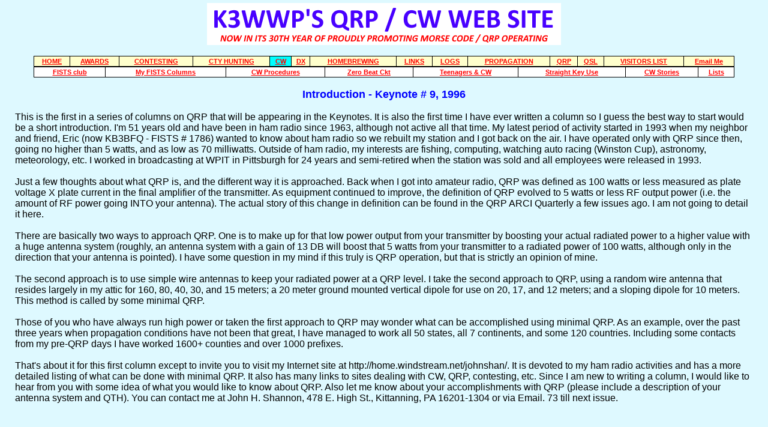

--- FILE ---
content_type: text/html
request_url: https://k3wwp.com/col_ss_001.html
body_size: 5509
content:
<!DOCTYPE html PUBLIC "-//W3C//DTD HTML 4.01 Transitional//EN">
<html>
<head>
<title>K3WWP's Keynote QRP Column # 1</title>
<meta http-equiv="Content-Type" content="text/html; charset=utf-8">
<meta name="author" content="John Shannon">
<meta name="keywords" content="ham radio, k3wwp, cw, qrp, fists">
<meta name="description" content="K3WWP's activities in ham radio, including CW, QRP, contesting, homebrewing, award hunting, and DXing">
<link rel="shortcut icon" href="http://home.windstream.net/johnshan/k3wwp10.ico" type="image/vnd.microsoft.icon"> 
<link rel="stylesheet" type="text/css" href="position.css">
</head>
<body>
<div align="center"><img src="pix_toplogo.gif" width="590" height="70" border="0" alt="K3WWP's Ham Radio Activities"></div><br>
<table style="font-size : 11px" width="95%" border="1" align="center" cellpadding="2" summary="Menu">
<tr>
<th><a href="index.html">HOME</a></th><th><a href="awards_ss.html">AWARDS</a></th><th><a href="contest_ss.html">CONTESTING</a></th><th><a href="ctyhunting_ss.html">CTY HUNTING</a></th><th bgcolor="#00ffff"><a href="cw_ss.html">CW</a></th><th><a href="dx_ss.html">DX</a></th><th><a href="homebrew_ss.html">HOMEBREWING</a></th><th><a href="links_ss.html">LINKS</a></th><th><a href="logs_ss.html">LOGS</a></th><th><a href="propagation_ss.html">PROPAGATION</a></th><th><a href="qrp_ss.html">QRP</a></th><th><a href="qsl_ss.html">QSL</a></th><th><a href="vislist_ss.html">VISITORS LIST</a></th><th><a href="emailme.html">Email Me</a></th>
</tr>
</table>
<table style="font-size : 11px" width="95%" border="1" align="center" cellspacing="0" cellpadding="2" summary="Menu">
<tr bgcolor="#ffffff">
<th><a href="cw_ss_fist.html">FISTS club</a></th><th><a href="cw_ss_column.html">My FISTS Columns</a></th><th><a href="cw_ss_proc.html">CW Procedures</a></th><th><a href="cw_ss_zerobeat.html">Zero Beat Ckt</a></th><th><a href="cw_ss_teens.html">Teenagers &amp; CW</a></th><th><a href="cw_ss_straight_key.html">Straight Key Use</a></th><th><a href="cw_ss_stories.html">CW Stories</a></th><th><a href="cw_ss_list_abbr.html">Lists</a></th>
</tr>
</table><br>
<div align="center">
<span class="blueboldmedium">Introduction - Keynote  # 9, 1996</span>
</div><br>
This is the first in a series of columns on QRP that will be appearing in the Keynotes. It is also the first time I have ever written a column so I guess the best way to start would be a short introduction. I'm 51 years old and have been in ham radio since 1963, although not active all that time. My latest period of activity started in 1993 when my neighbor and friend, Eric (now KB3BFQ - FISTS # 1786) wanted to know about ham radio so we rebuilt my station and I got back on the air. I have operated only with QRP since then, going no higher than 5 watts, and as low as 70 milliwatts. Outside of ham radio, my interests are fishing, computing, watching auto racing (Winston Cup), astronomy, meteorology, etc. I worked in broadcasting at WPIT in Pittsburgh for 24 years and semi-retired when the station was sold and all employees were released in 1993.<br><br>
Just a few thoughts about what QRP is, and the different way it is approached. Back when I got into amateur radio, QRP was defined as 100 watts or less measured as plate voltage X plate current in the final amplifier of the transmitter. As equipment continued to improve, the definition of QRP evolved to 5 watts or less RF output power (i.e. the amount of RF power going INTO your antenna). The actual story of this change in definition can be found in the QRP ARCI Quarterly a few issues ago. I am not going to detail it here.<br><br>
There are basically two ways to approach QRP. One is to make up for that low power output from your transmitter by boosting your actual radiated power to a higher value with a huge antenna system (roughly, an antenna system with a gain of 13 DB will boost that 5 watts from your transmitter to a radiated power of 100 watts, although only in the direction that your antenna is pointed). I have some question in my mind if this truly is QRP operation, but that is strictly an opinion of mine.<br><br>
The second approach is to use simple wire antennas to keep your radiated power at a QRP level. I take the second approach to QRP, using a random wire antenna that resides largely in my attic for 160, 80, 40, 30, and 15 meters;  a 20 meter ground mounted vertical dipole for use on 20, 17, and 12 meters;  and a sloping dipole for 10 meters. This method is called by some minimal QRP.<br><br>
Those of you who have always run high power or taken the first approach to QRP may wonder what can be accomplished using minimal QRP. As an example, over the past three years when propagation conditions have not been that great, I have managed to work all 50 states, all 7 continents, and some 120 countries. Including some contacts from my pre-QRP days I have worked 1600+ counties and over 1000 prefixes.<br><br>
That's about it for this first column except to invite you to visit my Internet site at http://home.windstream.net/johnshan/. It is devoted to my ham radio activities and has a more detailed listing of what can be done with minimal QRP. It also has many links to sites dealing with CW, QRP, contesting, etc. Since I am new to writing a column, I would like to hear from you with some idea of what you would like to know about QRP. Also let me know about your accomplishments with QRP (please include a description of your antenna system and QTH). You can contact me at John H. Shannon, 478 E. High St., Kittanning, PA 16201-1304 or via Email. 73 till next issue.<br><br>
</body>
</html>


--- FILE ---
content_type: text/css
request_url: https://k3wwp.com/position.css
body_size: 5106
content:
BODY {
	background-color : #def9ff;
	color : #000000;
	font-family : Arial, sans-serif;
	font-size : 12pt;
	font-weight : normal;
	margin-left : 25px;
	margin-right : 25px;
	margin-top : 5px;
}

A {
	background-color : transparent;
	color : #FF0000;
}
a:hover {
	color : red;
	background-color : inherit;
	text-decoration : underline;
}

CAPTION {
	font-weight : bold;
}

PRE {
	font-family : "Courier New", serif;
	font-size : 10pt;
}

TABLE {
	background-color : #ffffcc;
	color : inherit;
	border-collapse : collapse;
	border-color : black;
	border-width : 1px;
}

TH {
	font-weight : bold;
	border-color : black;
}

TD {
	border-color : black;
}

.keynote {
	background-color : #f8f8f8;
	background-image : url(pix_back.jpg);
	color : #000000;
	font-weight : bold;
}

.dirlinks {
	border-style : none;
	color : #000000;
	background-color : inherit;
	font-family : "MS Sans Serif", Arial, sans-serif;
	font-size : 8pt;
	font-weight : normal;
	text-decoration : none;
}

.dirlinks_nounderline {
	border-style : none;
	color : #000000;
	background-color : inherit;
	font-family : "MS Sans Serif", Arial, sans-serif;
	font-size : 8pt;
	font-weight : normal;
	text-decoration : none;
}

.dirlinks_reg {
	border-style : none;
	color : #ff0000;
	background-color : transparent;
	font-family : "MS Sans Serif", Arial, sans-serif;
	font-size : 14pt;
	font-weight : normal;
	text-decoration : none;
}

.dirlinks_reg_blue {
	border-style : none;
	color : #0000ff;
	background-color : transparent;
	font-family : "MS Sans Serif", Arial, sans-serif;
	font-size : 14pt;
	font-weight : normal;
	text-decoration : none;
}

.livepage {
	background-color : #ffffaa;
	color : inherit;
	border-style : none;
	font-family : "MS Sans Serif", Arial, sans-serif;
	font-size : 8pt;
	text-decoration : none;
}

.livesection {
	background-color : #ffffff;
	color : inherit;
	border-style : none;
	font-family : "MS Sans Serif", Arial, sans-serif;
	font-size : 8pt;
	text-decoration : none;
}

.dirlinksred {
	background-color : #ffff44;
	border-style : none;
	color : #000000;
	font-family : "MS Sans Serif", Arial, sans-serif;
	font-size : 8pt;
	font-weight : normal;
	text-decoration : none;
}

.blueheading {
	background-color : inherit;
	border-style : none;
	color : #0000ff;
	font-family : "MS Sans Serif", Arial, sans-serif;
	font-size : 8pt;
	font-weight : normal;
	text-decoration : none;
}

.sections2 {
	background-color : #ffffff;
	color : inherit;
}

.wasdata {
	font-size: 9pt;
}

.wasdata1 {
	font-size: 8pt;
}

.blue {
	background-color : transparent;
	color : #0000FF;
}

.bluebold {
	background-color : inherit;
	color : #0000FF;
	font-weight : bold;
}

.blueboldmedium {
	background-color : transparent;
	color : #0000FF;
	font-family : Arial, sans-serif;
	font-size : 13.5pt;
	font-weight : bold;
}

.blueboldmediumtransparent {
	background-color : transparent;
	color : #0000FF;
	font-family : Arial, sans-serif;
	font-size : 13.5pt;
	font-weight : bold;
}

.blackonwhite {
	color : #888888;
	background-color : inherit;
	font-family : "MS Sans Serif", Arial, sans-serif;
	font-size : 8pt;
	font-weight : normal;
}

.blackboldmedium {
	background-color : transparent;
	color : #000000;
	font-family : Arial, sans-serif;
	font-size : 13.5pt;
	font-weight : bold;
}

.blackboldlarge {
	background-color : inherit;
	color : #000000;
	font-family : Arial, sans-serif;
	font-size : 18pt;
	font-weight : bold;
}

.blackboldsmall {
	background-color : inherit;
	color : #000000;
	font-family : Arial, sans-serif;
	font-size : 9.5pt;
	font-weight : bold;
}

.blackregxxsmall {
	background-color : inherit;
	color : #000000;
	font-size : 7.5pt;
}

.red {
	background-color : transparent;
	color : #FF0000;
}

.redtransparent {
	background-color : transparent;
	color : #FF0000;
}

.redtd {
	background-color : #ffffcc;
	color : #FF0000;
}

.redbold {
	background-color : inherit;
	color : #FF0000;
	font-weight : bold;
}

.redboldmedium {
	background-color : inherit;
	color : #FF0000;
	font-family : Arial, sans-serif;
	font-size : 13.5pt;
	font-weight : bold;
}

.redoverline {
	background-color : inherit;
	color : #FF0000;
	text-decoration : overline;
}

.whiteboldmedium {
	background-color : inherit;
  color : #FFFFFF;
	font-size : 12.5pt;
	font-family : Arial, sans-serif;
	font-weight : bold;
}

.newsitem {
	background-color : #FFFFFF;
	color : inherit;
	font-family : "Courier New", serif;
	font-size : 12pt;
	font-weight : bold;
}

.overline {
	text-decoration : overline;
}

.toprow {
	background-color : #99ffcc;
	color : inherit;
	font-weight : bold;
}

.altrow {
	background-color : #99ffff;
	color : inherit;
}

.seethrough {
	background-color : transparent;
}

.search {
  background-color : #0099cc;
}

.heading2 {
	color : #FFFFFF;
	font-family : Verdana, sans-serif;
	font-size : 8pt;
	font-weight : bold;
	background-color : #99ffcc;
}

.heading3 {
	color : #000000;
	font-family : Verdana, sans-serif;
	font-size : 8pt;
	background-color : #99ffcc;
}

.emailme {
	color : #FFFFFF;
	font-family : Verdana, sans-serif;
	font-size : 8pt;
	font-weight : bold;
	background-color : #ffddff;
}

.qslroute {
	font-size : 9pt;
}

.small {
	font-size : 10pt;
}

.prebold12 {
	font-size : 12pt;
	font-weight : bold;
}

